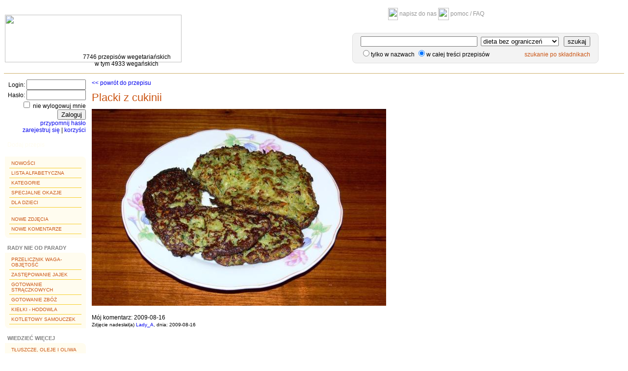

--- FILE ---
content_type: text/html;charset=UTF-8
request_url: https://www.puszka.pl/przepis/img/2748-placki_z_cukinii.html?elemId=831
body_size: 8710
content:

















 





<!DOCTYPE html PUBLIC "-//W3C//DTD XHTML 1.0 Strict//EN"
	"http://www.w3.org/TR/xhtml1/DTD/xhtml1-strict.dtd">
<html lang="en">


	
	
	
	















<head>
  <title>Placki z cukinii - puszka.pl</title>
  <meta http-equiv="Content-Type" content="text/html; charset=UTF-8" />
  <meta http-equiv="Content-Language" content="pl" />  
  <meta name="keywords" content="przepisy, wegetarianizm, weganizm, wege, wegetarianka, wegetarianin, kuchnia, przepisy kulinarne, gotowanie, warzywo, warzywa, soja, witarianizm, frutarianizm, odżywianie, zdrowa żywność, vege, książka kucharska, ovo-vege, lakto-vege, lakto-ovo-vege" />
  
  <link rel="stylesheet" type="text/css" href="https://www.puszka.pl/css/base.css?24" />
  <link href="https://www.puszka.pl/img/favicon.ico" rel="SHORTCUT ICON" />
  <script type="text/javascript">App = {}; App.options = {};App.basePath = 'https://www.puszka.pl';</script>  
  
  
</head>

<body>

<table class="header">
<tr>
	<td rowspan="2"  id="logoCell">
		<div class="cell">
			<a href="https://www.puszka.pl">
				<img src="https://www.puszka.pl/img/logo.png" border="0" width="360" height="97" />
				
			</a>
			<div class="subinfo">7746 przepisów wegetariańskich<br/>w tym 4933 wegańskich</div>
		</div>
	</td>
	<td align="center">
		<a href="https://www.puszka.pl/c/kontakt.html"><img src="https://www.puszka.pl/img/mail.gif" width="20" height="25" /> napisz do nas</a>
		
		<a href="https://www.puszka.pl/txt/pomoc.jsp"><img src="https://www.puszka.pl/img/home.gif" width="22" height="25" /> pomoc / FAQ</a>
		
		
    </td>
</tr>
<tr>
	<td style="padding-right:0px;">
		
		<div  id="textSearch">
			<form name="textSearchForm" method="GET" action="/do/search;jsessionid=0CD36162DAAD84C08B594862E8D36A0A">
				<div class="line"	>
					
					<input type="text" name="searchText" size="30" value="" class="input">
					<select name="dietId"><option value="2">dieta wegańska & RAW</option>
						
							<option value="3">dieta wegańska</option>
						
							<option value="4">dieta wegańska+miód</option>
						
							<option value="5">dieta lakto-wege</option>
						
							<option value="6">dieta ovo-wege</option>
						
							<option value="7" selected="selected">dieta bez ograniczeń</option></select> 
					<a href="#" class="tt">
						<img src="https://www.puszka.pl/img/q_mark.gif" alt="">
						<dfn style="z-index: 99">
							


	<span>Podpowiedź: z łaciny <i>lacto</i> oznacza mleko, <i>ovo</i> - jajko.<br/><br/></span>
	<span><b>lakto-ovo-wegetarianizm</b> - najszersza odmiana wegetarianizmu;</span>
	<span style="padding-left: 70px;">wyklucza mięso (w tym ryby!), ale dopuszcza nabiał.</span>			
	<span><b>lakto-wegetarianizm</b> - wyklucza mięso i jajka, ale dopuszcza mleko.</span>
	<span><b>ovo-wegetarianizm</b> - wyklucza mięso i mleko, ale dopuszcza jajka.</span>
	<span><b>weganizm</b> - wyklucza wszystkie produkty pochodzenia zwierzęcego:</span>
	<span style="padding-left: 70px;">mięso, nabiał, miód, oraz, oczywiście, ich przetwory.</span>


						</dfn>
					</a>
					<input type="submit" value="szukaj" class="searchBt"/>
				</div>
				<div class="line">
				<input type="radio" name="elemId" value="0">tylko w nazwach
				<input type="radio" name="elemId" value="11" checked="checked">w całej treści przepisów
				<span class="links"> 
				<a href="https://www.puszka.pl/do/skladniki" >szukanie po składnikach</a>
				</span>
				</div>
			</form>
		</div>
	</td>
</tr>
</table>

<div id="fb-root"></div>
<script>(function(d, s, id) {
  var js, fjs = d.getElementsByTagName(s)[0];
  if (d.getElementById(id)) return;
  js = d.createElement(s); js.id = id;
  js.src = "//connect.facebook.net/en_US/all.js#xfbml=1&appId=397468553662612";
  fjs.parentNode.insertBefore(js, fjs);
}(document, 'script', 'facebook-jssdk'));</script>



<table class="layout">
<tr>
	<td id="mainMenu">
		











	
		<form name="loginForm" method="post" action="/do/login;jsessionid=0CD36162DAAD84C08B594862E8D36A0A">
			<input type="hidden" name="return" value="">
			<div align="right">
				Login:&nbsp;<input type="text" name="username" maxlength="15" size="13" value=""><br/>
				Hasło:&nbsp;<input type="password" name="userpass" maxlength="20" size="13" value=""><br/>
				<input type="checkbox" name="rm" value="on"> nie wylogowuj mnie<br/>
				<input type="submit" value="Zaloguj">
				<br/><a href="https://www.puszka.pl/c/przypomnij_haslo.html">przypomnij hasło</a><br/>
				<a href="https://www.puszka.pl/c/rejestracja.html">zarejestruj się</a>
				| <a href="https://www.puszka.pl/c/rejestracja.html#zalety">korzyści</a>
			</div>
		</form><br/>
	
	
	
	<div class="addRecipe" ><a  href="https://www.puszka.pl/c/dodaj_przepis.html">Dodaj przepis</a></div>
	
	
	
	
	<ul id="menu">
		<li><a href="https://www.puszka.pl/nowosci">Nowości</a></li>
		<li><a href="https://www.puszka.pl/lista">Lista alfabetyczna</a></li>
		<li><a href="https://www.puszka.pl/do/cat">Kategorie</a></li>
		<li><a href="https://www.puszka.pl/okazje">Specjalne okazje</a></li>
		<li><a href="https://www.puszka.pl/dzieciaki">Dla dzieci</a></li>
		<br/>
		<li><a href="https://www.puszka.pl/nowe_zdjecia">Nowe zdjęcia</a></li>
		<li><a href="https://www.puszka.pl/nowe_komentarze">Nowe komentarze</a></li>
	</ul>
	
	<div class="menuHeadline">Rady nie od parady</div>
	<ul id="menu">
		<li><a href="https://www.puszka.pl/txt/przelicznik.jsp">Przelicznik waga-objętość</a></li>
		<li><a href="https://www.puszka.pl/txt/bez_jajek.jsp">Zastępowanie jajek</a></li>
		<li><a href="https://www.puszka.pl/txt/straczkowe.jsp">Gotowanie strączkowych</a></li>
		<li><a href="https://www.puszka.pl/txt/zboza.jsp">Gotowanie zbóż</a></li>
		<li><a href="https://www.puszka.pl/txt/kielki.jsp">Kiełki - hodowla</a></li>
		<li><a href="https://www.puszka.pl/txt/kotletowy_samouczek.jsp">Kotletowy samouczek</a></li>
	</ul>
	<div class="menuHeadline spaced">Wiedzieć więcej</div>
	<ul id="menu">
		<li><a href="https://www.puszka.pl/txt/tluszcze.jsp">Tłuszcze, oleje i oliwa</a></li>
		<li><a href="https://www.puszka.pl/txt/maka.jsp">Mąka - typy i zastosowania</a></li>
		<li><a href="https://www.puszka.pl/txt/slownik.jsp">Słownik</a></li>
		<li><a href="https://www.puszka.pl/txt/ziola.jsp">Zioła, przyprawy...</a></li>
		<li><a href="https://www.puszka.pl/txt/owoce_egzotyczne.jsp">Owoce egzotyczne</a></li>
	</ul>
	
	<br/><br/>
	<center>
		<a href="http://www.ivu.org/"><img src="https://www.puszka.pl/img/ivu-con.gif" alt="International Vegetarian Union" border="0" height="69" width="74"></a>
		puszka.pl - internetowy partner International Vegetarian Union
	</center>
	</td>
	<td id="mainContent" valign="top">
		 
	
	<a href="https://www.puszka.pl/przepis/2748-placki_z_cukinii.html">&lt;&lt; powrót do przepisu</a>
	
	<h1><a href="https://www.puszka.pl/przepis/2748-placki_z_cukinii.html">Placki z cukinii</a></h1>
	
	<img src='https://www.puszka.pl/upl/recipe_img/2748/831.jpg' width='600.0' height='401.0' title='Placki z cukinii (dieta wegańska)'   /><br/><br/><span class='recipeDescription'>Mój komentarz: 2009-08-16</span><br/><span class="small">Zdjęcie nadesłał(a) <a href="https://www.puszka.pl/u/lady_a.html">Lady_A</a>, dnia: 2009-08-16 </span>

	


	</td>
	<td id="rightMenu">
	
		
		
		
			<!--Mamy super wiadomość :D<br/><br/>
			<a href="/wege30dni/index.jsp"><img src="/img/wege30dni/wege30dni-btn200.png" width="200" height="200" border="0" /></a>
			<br/><br/><br/> -->
			
			
			<div class="fb-like-box" data-href="https://www.facebook.com/puszkapl" data-width="240" data-colorscheme="light" data-show-faces="true" data-header="true" data-stream="false" data-show-border="true">
			</div><br/><br/>
			<div class="fb-like-box" data-href="https://www.facebook.com/PuszkaplBezglutenowo" data-width="240" data-colorscheme="light" data-show-faces="true" data-header="true" data-stream="false" data-show-border="true">
			</div>
			
			<br/><br/><br/>

	</td>
</tr>
</table>





<table class="layout">
<tr>
	<td height="1" bgcolor="#ceb16d"></td>
</tr>
<tr><td>&nbsp;</td></tr>
<tr>
	<td align="center">
		&#169; <b>2000-2018 puszka.pl</b>
		| <a href="https://www.puszka.pl/c/kontakt.html">napisz do nas</a>
	</td>
</tr>
</table>




<script type="text/javascript">
var gaJsHost = (("https:" == document.location.protocol) ? " https://ssl." : "http://www.");
document.write(unescape("%3Cscript src='" + gaJsHost + "google-analytics.com/ga.js' type='text/javascript'%3E%3C/script%3E"));
</script>
<script type="text/javascript">
var pageTracker = _gat._getTracker("UA-161869-4");
pageTracker._initData();
pageTracker._trackPageview();
</script>


</body>
</html>